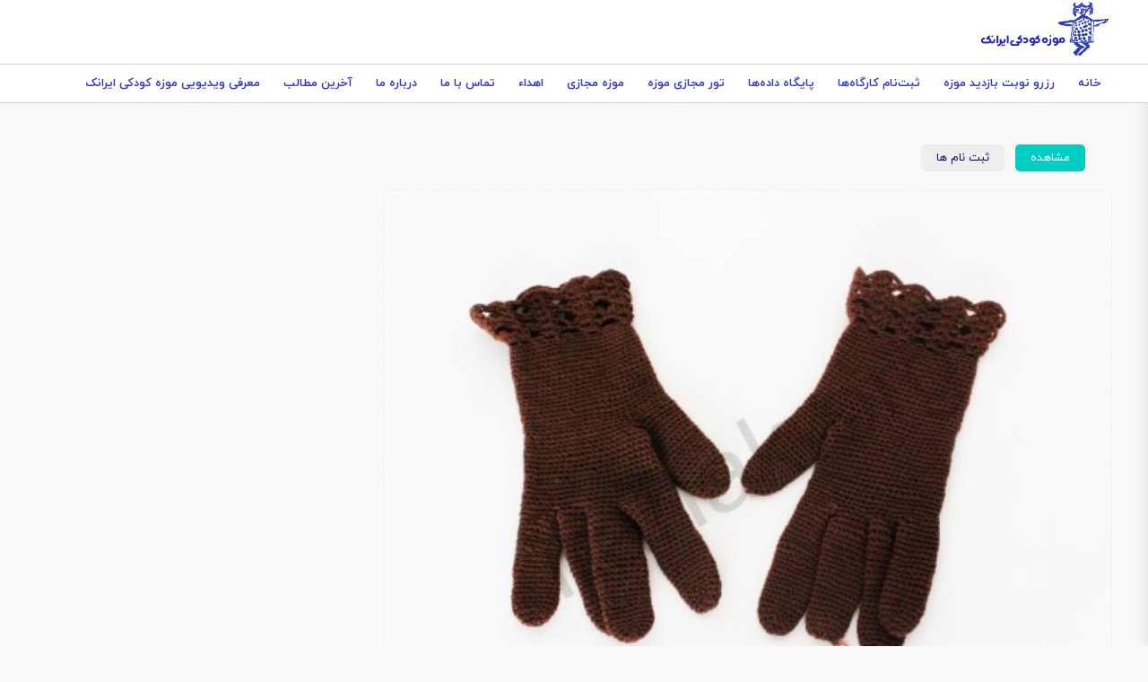

--- FILE ---
content_type: text/html; charset=UTF-8
request_url: https://iranak.org/gallery/%D8%AF%D8%B3%D8%AA%DA%A9%D8%B4-%D9%82%D9%84%D8%A7%D8%A8-%D8%A8%D8%A7%D9%81%DB%8C
body_size: 7963
content:
<!DOCTYPE html>
<html lang="fa" dir="rtl" prefix="og: https://ogp.me/ns#">
  <head>
    <meta charset="utf-8" />
<meta name="description" content="دستکش دخترانه کاموایی از الیاف مصنوعی با حاشیه توری زیبا دور مچ ها که با قلاب و نخ کاموایی ظریف بافته شده است. مادرها و مادربزرگ ها در مناطق سرد از اواخر تابستان نسبت به تهیه پوشاک گرم از پشم گوسفند، موی بزو یا چرم گاو و سال ها بعد از کاموا با الیاف مصنوعی اقدام می کردند." />
<link rel="canonical" href="https://iranak.org/gallery/%D8%AF%D8%B3%D8%AA%DA%A9%D8%B4-%D9%82%D9%84%D8%A7%D8%A8-%D8%A8%D8%A7%D9%81%DB%8C" />
<meta property="og:site_name" content="موزه کودکی ایرانک" />
<meta property="og:type" content="article" />
<meta property="og:url" content="https://iranak.org/gallery/%D8%AF%D8%B3%D8%AA%DA%A9%D8%B4-%D9%82%D9%84%D8%A7%D8%A8-%D8%A8%D8%A7%D9%81%DB%8C" />
<meta property="og:title" content="دستکش قلاب بافی" />
<meta property="og:description" content="دستکش دخترانه کاموایی از الیاف مصنوعی با حاشیه توری زیبا دور مچ ها که با قلاب و نخ کاموایی ظریف بافته شده است. مادرها و مادربزرگ ها در مناطق سرد از اواخر تابستان نسبت به تهیه پوشاک گرم از پشم گوسفند، موی بزو یا چرم گاو و سال ها بعد از کاموا با الیاف مصنوعی اقدام می کردند." />
<meta name="Generator" content="Drupal 10 (https://www.drupal.org)" />
<meta name="MobileOptimized" content="width" />
<meta name="HandheldFriendly" content="true" />
<meta name="viewport" content="width=device-width, initial-scale=1.0" />
<link rel="stylesheet" href="/themes/custom/iranak/css/print.css?1769910382" media="print" />
<link rel="icon" href="/sites/default/files/favicon.ico" type="image/vnd.microsoft.icon" />

    <title>دستکش قلاب بافی | ایرانک</title>
    <link rel="stylesheet" media="all" href="/core/modules/system/css/components/align.module.css?t84j4t" />
<link rel="stylesheet" media="all" href="/core/modules/system/css/components/fieldgroup.module.css?t84j4t" />
<link rel="stylesheet" media="all" href="/core/modules/system/css/components/container-inline.module.css?t84j4t" />
<link rel="stylesheet" media="all" href="/core/modules/system/css/components/clearfix.module.css?t84j4t" />
<link rel="stylesheet" media="all" href="/core/modules/system/css/components/details.module.css?t84j4t" />
<link rel="stylesheet" media="all" href="/core/modules/system/css/components/hidden.module.css?t84j4t" />
<link rel="stylesheet" media="all" href="/core/modules/system/css/components/item-list.module.css?t84j4t" />
<link rel="stylesheet" media="all" href="/core/modules/system/css/components/js.module.css?t84j4t" />
<link rel="stylesheet" media="all" href="/core/modules/system/css/components/nowrap.module.css?t84j4t" />
<link rel="stylesheet" media="all" href="/core/modules/system/css/components/position-container.module.css?t84j4t" />
<link rel="stylesheet" media="all" href="/core/modules/system/css/components/reset-appearance.module.css?t84j4t" />
<link rel="stylesheet" media="all" href="/core/modules/system/css/components/resize.module.css?t84j4t" />
<link rel="stylesheet" media="all" href="/core/modules/system/css/components/system-status-counter.css?t84j4t" />
<link rel="stylesheet" media="all" href="/core/modules/system/css/components/system-status-report-counters.css?t84j4t" />
<link rel="stylesheet" media="all" href="/core/modules/system/css/components/system-status-report-general-info.css?t84j4t" />
<link rel="stylesheet" media="all" href="/core/modules/system/css/components/tablesort.module.css?t84j4t" />
<link rel="stylesheet" media="all" href="/core/modules/views/css/views.module.css?t84j4t" />
<link rel="stylesheet" media="all" href="/themes/custom/iranak/css/components/button.css?t84j4t" />
<link rel="stylesheet" media="all" href="/themes/custom/iranak/css/components/field.css?t84j4t" />
<link rel="stylesheet" media="all" href="/themes/custom/iranak/css/components/form.css?t84j4t" />
<link rel="stylesheet" media="all" href="/themes/custom/iranak/css/components/form-text.css?t84j4t" />
<link rel="stylesheet" media="all" href="/themes/custom/iranak/css/components/form-select.css?t84j4t" />
<link rel="stylesheet" media="all" href="/themes/custom/iranak/css/components/messages.css?t84j4t" />
<link rel="stylesheet" media="all" href="/themes/custom/iranak/lib/owlcarousel/css/owl.carousel.min.css?t84j4t" />
<link rel="stylesheet" media="all" href="/themes/custom/iranak/lib/owlcarousel/css/owl.theme.default.min.css?t84j4t" />
<link rel="stylesheet" media="all" href="/themes/custom/iranak/fonts/iranyekan.css?t84j4t" />
<link rel="stylesheet" media="all" href="/themes/custom/iranak/css/variables.css?t84j4t" />
<link rel="stylesheet" media="all" href="/themes/custom/iranak/css/init.css?t84j4t" />
<link rel="stylesheet" media="all" href="/themes/custom/iranak/css/header.css?t84j4t" />
<link rel="stylesheet" media="all" href="/themes/custom/iranak/css/footer.css?t84j4t" />
<link rel="stylesheet" media="all" href="/themes/custom/iranak/css/front.css?t84j4t" />
<link rel="stylesheet" media="all" href="/themes/custom/iranak/css/tabs.css?t84j4t" />
<link rel="stylesheet" media="all" href="/themes/custom/iranak/css/banner.css?t84j4t" />
<link rel="stylesheet" media="all" href="/themes/custom/iranak/css/node.page.css?t84j4t" />
<link rel="stylesheet" media="all" href="/themes/custom/iranak/css/node.view.css?t84j4t" />
<link rel="stylesheet" media="all" href="/themes/custom/iranak/css/node.list.css?t84j4t" />
<link rel="stylesheet" media="all" href="/themes/custom/iranak/css/term.page.css?t84j4t" />
<link rel="stylesheet" media="all" href="/themes/custom/iranak/css/style.css?t84j4t" />
<link rel="stylesheet" media="all" href="/themes/custom/iranak/css/bootstrap-grid.css?t84j4t" />
<link rel="stylesheet" media="all" href="/themes/custom/iranak/css/promotions.css?t84j4t" />

    
  </head>
  <body class="language-fa not-front page-node page-node-9332 page-node-type-node_gallery_gallery user-not-logged-in">
    
    
      <div class="dialog-off-canvas-main-canvas" data-off-canvas-main-canvas>
    <div id="page-wrapper">
  <div id="page">
    <header id="header" class="header" role="banner">
      <div class="section layout-container clearfix">
        
          <div class="clearfix">
    

<div id="block-iranak-sitebranding" class="logo site-branding block block-system block-system-branding-block">
  <div class="block-whole-wrapper bhw">
    
        
          <a href="/" rel="home" class="site-branding__logo">
      <img src="/sites/default/files/logo%20%281%29.png" alt="خانه" />
    </a>
      </div>
  </div>
  </div>

          <div>
        
    <nav role="navigation" aria-labelledby="block-iranak-main-menu-menu" id="block-iranak-main-menu" class="main-menu">
                      
      <div  class="visually-hidden block-header" id="block-iranak-main-menu-menu" >
        <span>Main navigation</span>
      </div> 
    
  
              <div class="views-content content">
              <ul>
              <li>
        <a href="/" data-drupal-link-system-path="&lt;front&gt;">خانه</a>
              </li>
          <li>
        <a href="/sessions" data-drupal-link-system-path="node/34214">رزرو نوبت بازدید موزه</a>
              </li>
          <li>
        <a href="https://iranak.org/workshop/register">ثبت‌نام کارگاه‌ها</a>
              </li>
          <li>
        <a href="/data" data-drupal-link-system-path="node/30939">پایگاه داده‌ها</a>
                                <ul>
              <li>
        <a href="/written-sources" data-drupal-link-system-path="node/30959">منابع نوشتاری</a>
                                <ul>
              <li>
        <a href="/books" data-drupal-link-system-path="taxonomy/term/3601">کتاب</a>
              </li>
          <li>
        <a href="/periodicals" data-drupal-link-system-path="taxonomy/term/3603">نشریه</a>
              </li>
          <li>
        <a href="/articles" data-drupal-link-system-path="taxonomy/term/3602">مقالات</a>
              </li>
          <li>
        <a href="/dissertation" data-drupal-link-system-path="taxonomy/term/3604">پایان نامه</a>
              </li>
          <li>
        <a href="/reports-pamphlet" data-drupal-link-system-path="taxonomy/term/3606">گزارش و جزوه</a>
              </li>
          <li>
        <a href="/document" data-drupal-link-system-path="taxonomy/term/3605">سند</a>
              </li>
        </ul>
  
              </li>
          <li>
        <a href="/visual-audio-sources" data-drupal-link-system-path="node/30960">منابع دیداری شنیداری</a>
                                <ul>
              <li>
        <a href="/book-illustration" data-drupal-link-system-path="taxonomy/term/3607">تصویر کتاب و نشریه</a>
              </li>
          <li>
        <a href="/photos" data-drupal-link-system-path="taxonomy/term/3608">عکس‌ها</a>
              </li>
          <li>
        <a href="/posters" data-drupal-link-system-path="taxonomy/term/10874">پوسترها</a>
              </li>
          <li>
        <a href="/films" data-drupal-link-system-path="taxonomy/term/10871">فیلم‌ها</a>
              </li>
          <li>
        <a href="/theaters" data-drupal-link-system-path="taxonomy/term/14463">نمایش</a>
              </li>
          <li>
        <a href="/sound-recordings" data-drupal-link-system-path="taxonomy/term/10872">صفحه و کاست</a>
              </li>
        </ul>
  
              </li>
          <li>
        <a href="/content/%D9%86%D9%87%D8%A7%D8%AF%D9%87%D8%A7-%D9%88-%D9%86%D8%A7%D8%B4%D8%B1%D8%A7%D9%86-%DA%A9%D9%88%D8%AF%DA%A9-%D9%88-%D9%86%D9%88%D8%AC%D9%88%D8%A7%D9%86" data-drupal-link-system-path="node/30963">نهادها و ناشران</a>
                                <ul>
              <li>
        <a href="/publishers" data-drupal-link-system-path="taxonomy/term/3613">ناشران</a>
              </li>
          <li>
        <a href="/institutions" data-drupal-link-system-path="taxonomy/term/3610">نهادها</a>
              </li>
        </ul>
  
              </li>
          <li>
        <a href="/content/%D8%AC%D8%A7%DB%8C%D8%B2%D9%87%E2%80%8C%D9%87%D8%A7-%D9%88-%D8%B1%D9%88%DB%8C%D8%AF%D8%A7%D8%AF%D9%87%D8%A7%DB%8C-%D8%AD%D9%88%D8%B2%D9%87-%DA%A9%D9%88%D8%AF%DA%A9-%D9%88-%D9%86%D9%88%D8%AC%D9%88%D8%A7%D9%86" data-drupal-link-system-path="node/30964">جایزه‌ها و رویدادها</a>
                                <ul>
              <li>
        <a href="/literary-artistic-awards" data-drupal-link-system-path="taxonomy/term/3612">جایزه ادبی، هنری</a>
              </li>
          <li>
        <a href="/seminars-exhibitions" data-drupal-link-system-path="taxonomy/term/10877">همایش، جشنواره و نمایشگاه</a>
              </li>
        </ul>
  
              </li>
          <li>
        <a href="/child-rights" data-drupal-link-system-path="taxonomy/term/3611">حقوق کودک</a>
              </li>
          <li>
        <a href="/biographies" data-drupal-link-system-path="taxonomy/term/3609">سرگذشت‌نامه</a>
              </li>
          <li>
        <a href="/thesaurus" data-drupal-link-system-path="taxonomy/term/3614">گنج واژه - تزاروس</a>
              </li>
        </ul>
  
              </li>
          <li>
        <a href="https://iranak.org/vr/index.html">تور مجازی موزه</a>
              </li>
          <li>
        <a href="/content/%D9%85%D9%88%D8%B2%D9%87-%D9%85%D8%AC%D8%A7%D8%B2%DB%8C-%D9%81%D8%B1%D9%87%D9%86%DA%AF-%DA%A9%D9%88%D8%AF%DA%A9%DB%8C" data-drupal-link-system-path="node/30929">موزه مجازی</a>
                                <ul>
              <li>
        <a href="/dolls" data-drupal-link-system-path="node/30953">عروسک ها</a>
                                <ul>
              <li>
        <a href="/doll" data-drupal-link-system-path="taxonomy/term/12">عروسک</a>
              </li>
          <li>
        <a href="/national-dolls" data-drupal-link-system-path="taxonomy/term/1295">عروسک ملل</a>
              </li>
          <li>
        <a href="/theater-dolls" data-drupal-link-system-path="taxonomy/term/1316">عروسک نمایشی</a>
              </li>
          <li>
        <a href="/animal-dolls" data-drupal-link-system-path="taxonomy/term/1296">عروسک جانوری</a>
              </li>
          <li>
        <a href="/folk-dolls" data-drupal-link-system-path="taxonomy/term/27">عروسک مردم ساخت</a>
              </li>
          <li>
        <a href="/sculpture" data-drupal-link-system-path="taxonomy/term/11">تندیس</a>
              </li>
        </ul>
  
              </li>
          <li>
        <a href="/education" data-drupal-link-system-path="node/30955">آموزش و پرورش</a>
                                <ul>
              <li>
        <a href="/school-furniture-supplies" data-drupal-link-system-path="taxonomy/term/22">افزار آموزشگاهی</a>
              </li>
          <li>
        <a href="/educational-equipments-supplies" data-drupal-link-system-path="taxonomy/term/23">افزار آموزشی و کمک آموزشی</a>
              </li>
          <li>
        <a href="/student-equipments" data-drupal-link-system-path="taxonomy/term/21">افزار دانش آموز</a>
              </li>
          <li>
        <a href="/stamps-signs" data-drupal-link-system-path="taxonomy/term/24">مهر و نشان</a>
              </li>
          <li>
        <a href="/stationeries" data-drupal-link-system-path="taxonomy/term/20">نوشت افزار</a>
              </li>
          <li>
        <a href="/hand-made-homeworks" data-drupal-link-system-path="taxonomy/term/25">کاردستی و کارورزی</a>
              </li>
        </ul>
  
              </li>
          <li>
        <a href="/toys" data-drupal-link-system-path="node/30951">اسباب بازی‌ها</a>
                                <ul>
              <li>
        <a href="/entertainment-educational-toys" data-drupal-link-system-path="taxonomy/term/4">اسباب بازی فکری آموزشی سرگرمی مهارتی</a>
              </li>
          <li>
        <a href="/war-toys" data-drupal-link-system-path="taxonomy/term/3">اسباب بازی‌های جنگی</a>
              </li>
          <li>
        <a href="/transport-toys" data-drupal-link-system-path="taxonomy/term/2">اسباب بازی‌های حمل و نقل</a>
              </li>
          <li>
        <a href="/vocal-toys" data-drupal-link-system-path="taxonomy/term/7">اسباب بازی‌های خانه آوایی</a>
              </li>
          <li>
        <a href="/doll-house-furniture-decorations" data-drupal-link-system-path="taxonomy/term/5">اسباب بازی‌های خانه عروسکی</a>
              </li>
          <li>
        <a href="/visual-toys" data-drupal-link-system-path="taxonomy/term/6">اسباب بازی‌های دیداری</a>
              </li>
          <li>
        <a href="/other-toys" data-drupal-link-system-path="taxonomy/term/9">اسباب بازی‌های دیگر</a>
              </li>
          <li>
        <a href="/traditional-toys" data-drupal-link-system-path="taxonomy/term/8">اسباب بازی‌های سنتی</a>
              </li>
          <li>
        <a href="/folk-toys" data-drupal-link-system-path="taxonomy/term/28">اسباب بازی‌های مردم ساخت</a>
              </li>
          <li>
        <a href="/national-toys" data-drupal-link-system-path="taxonomy/term/1317">اسباب بازی‌های ملل</a>
              </li>
        </ul>
  
              </li>
          <li>
        <a href="/equipments" data-drupal-link-system-path="node/30956">افزارها</a>
                                <ul>
              <li>
        <a href="/play-equipment" data-drupal-link-system-path="taxonomy/term/31">بازی افزار</a>
              </li>
          <li>
        <a href="/musical-instruments" data-drupal-link-system-path="taxonomy/term/32">سازها</a>
              </li>
          <li>
        <a href="/child-equipment" data-drupal-link-system-path="taxonomy/term/30">کودک افزار</a>
              </li>
        </ul>
  
              </li>
          <li>
        <a href="/museha" data-drupal-link-system-path="node/7833">موزه‌های ایران و جهان</a>
                                <ul>
              <li>
        <a href="/things/iran" data-drupal-link-system-path="taxonomy/term/2320">اشیاء موزه‌های ایران</a>
              </li>
          <li>
        <a href="/things/world" data-drupal-link-system-path="taxonomy/term/2321">اشیاء موزه‌های جهان</a>
              </li>
          <li>
        <a href="/museum/iran" data-drupal-link-system-path="node/34099">موزه‌های ایران</a>
              </li>
          <li>
        <a href="/museum/world" data-drupal-link-system-path="node/34100">موزه‌های جهان</a>
              </li>
          <li>
        <a href="/history" data-drupal-link-system-path="node/34101">پیشینه و خاستگاه</a>
              </li>
        </ul>
  
              </li>
          <li>
        <a href="/content/%D9%BE%D9%88%D8%B4%D8%A7%DA%A9-%DA%A9%D9%88%D8%AF%DA%A9-%D9%88-%D9%86%D9%88%D8%AC%D9%88%D8%A7%D9%86" data-drupal-link-system-path="node/30954">پوشاک</a>
                                <ul>
              <li>
        <a href="/jewelry-sets" data-drupal-link-system-path="taxonomy/term/14">زیور افزار</a>
              </li>
          <li>
        <a href="/hats" data-drupal-link-system-path="taxonomy/term/16">سرپوش</a>
              </li>
          <li>
        <a href="/masks" data-drupal-link-system-path="taxonomy/term/33">ماسک</a>
              </li>
          <li>
        <a href="/shoes" data-drupal-link-system-path="taxonomy/term/17">پا پوش</a>
              </li>
          <li>
        <a href="/education-clothing" data-drupal-link-system-path="taxonomy/term/1722">پوشاک آموزش و پرورش</a>
              </li>
          <li>
        <a href="/theater-clothing" data-drupal-link-system-path="taxonomy/term/18">پوشاک نمایشی</a>
              </li>
        </ul>
  
              </li>
        </ul>
  
              </li>
          <li>
        <a href="/dedications" data-drupal-link-system-path="node/31043">اهداء</a>
              </li>
          <li>
        <a href="/content/%D8%AA%D9%85%D8%A7%D8%B3-%D8%A8%D8%A7-%D9%85%D8%A7" data-drupal-link-system-path="node/30931">تماس با ما</a>
              </li>
          <li>
        <a href="/content/%D8%AF%D8%B1%D8%A8%D8%A7%D8%B1%D9%87-%D9%85%D8%A7" data-drupal-link-system-path="node/9759">درباره ما</a>
                                <ul>
              <li>
        <a href="https://iranak.org/content/%D8%AF%D8%B1%D8%A8%D8%A7%D8%B1%D9%87-%D9%85%D8%A7">درباره ما</a>
              </li>
          <li>
        <a href="/support-kids" data-drupal-link-system-path="node/34045">پشتیبانی از کودکان محروم مراکز حمایتی</a>
              </li>
        </ul>
  
              </li>
          <li>
        <a href="/blog" data-drupal-link-system-path="blog">آخرین مطالب</a>
              </li>
          <li>
        <a href="https://iranak.org/node/39412">معرفی ویدیویی موزه کودکی ایرانک</a>
              </li>
        </ul>
  

</div>
      </nav>
  
  </div>

        <div class="menu-button">
          <button id="fullMenuBtn" class="mobileMenuIcon" aria-label="menu">
            <svg width="100" height="100" viewBox="0 0 100 100">
              <path class="line line1"
                d="M 20,29.000046 H 80.000231 C 80.000231,29.000046 94.498839,28.817352 94.532987,66.711331 94.543142,77.980673 90.966081,81.670246 85.259173,81.668997 79.552261,81.667751 75.000211,74.999942 75.000211,74.999942 L 25.000021,25.000058">
              </path>
              <path class="line line2" d="M 20,50 H 80"></path>
              <path class="line line3"
                d="M 20,70.999954 H 80.000231 C 80.000231,70.999954 94.498839,71.182648 94.532987,33.288669 94.543142,22.019327 90.966081,18.329754 85.259173,18.331003 79.552261,18.332249 75.000211,25.000058 75.000211,25.000058 L 25.000021,74.999942">
              </path>
            </svg>
          </button>
          <div class="menu-title">منو سایت</div>
        </div>
      </div>
      <div class="bottom-separator"></div>
    </header>
        <div class="highlighted">
      <aside class="layout-container section clearfix" role="complementary">
          <div>
    <div data-drupal-messages-fallback class="hidden"></div>


<div id="block-iranak-primary-local-tasks" class="tabs-block block block-core block-local-tasks-block">
  <div class="block-whole-wrapper bhw">
    
        
        <div class="content">
        <h2 class="visually-hidden">تب‌های اولیه</h2>
  <ul><li><a href="/gallery/%D8%AF%D8%B3%D8%AA%DA%A9%D8%B4-%D9%82%D9%84%D8%A7%D8%A8-%D8%A8%D8%A7%D9%81%DB%8C" data-drupal-link-system-path="node/9332" class="is-active" aria-current="page">مشاهده</a></li>
<li><a href="/node/9332/registers" data-drupal-link-system-path="node/9332/registers">ثبت نام ها</a></li>
</ul>

        </div>
    </div>
  </div>
  </div>

      </aside>
    </div>
            <div id="main-wrapper" class="layout-main-wrapper layout-container clearfix">
      <div id="main" class="layout-main clearfix">
        <main id="content" class="column main-content" role="main">

          <section class="section node-content-section">
            <a id="main-node-content node-content" tabindex="-1"></a>
              <div>
    

<div class="views-element-container node-view gallery-view field-append-view block block-views block-views-blockretrieve-gallery-block-1" id="block-iranak-views-block-retrieve-gallery-block-1">
  <div class="block-whole-wrapper bhw">
    
        
        <div class="content">
      <div><div class="js-view-dom-id-aa52797a0018d93851b9bb129620dfe75bc80f60521aaade826f2bd219c86d4d contextual-region">
  
  
  

  
  
  
  <div class="views-content">
        <div class="views-row"><div class="views-field views-field-field-image image"><div class="field-content">  <img loading="lazy" src="/sites/default/files/201411/cover_11.jpg" width="500" height="371" />

</div></div><div class="views-field views-field-title title"><h1 class="field-content">دستکش قلاب بافی</h1></div><div class="views-field views-field-body body"><div class="field-content"><p>دستکش دخترانه کاموایی از الیاف مصنوعی با حاشیه توری زیبا دور مچ ها که با قلاب و نخ کاموایی ظریف بافته شده است. مادرها و مادربزرگ ها در مناطق سرد از اواخر تابستان نسبت به تهیه پوشاک گرم از پشم گوسفند، موی بزو یا چرم گاو و سال ها بعد از کاموا با الیاف مصنوعی اقدام می کردند.</p>
</div></div><div class="views-field views-field-nothing build-info"><span class="views-label views-label-nothing">اطلاعات ساخت</span><span class="field-content">  </span></div><div class="views-field views-field-field-acnumber field-append build-info-field"><span class="views-label views-label-field-acnumber">شماره دسترسی</span><div class="field-content">پ-ت-73</div></div><div class="views-field views-field-taxonomy-vocabulary-3 terms build-info-field field-append"><span class="views-label views-label-taxonomy-vocabulary-3">سازنده</span><div class="field-content"><ul><li><a href="/creator/%D9%85%D9%84%D8%A7%D9%86-%D8%AF%D8%A7%D9%88%D8%AF%DB%8C" hreflang="fa">ملان داودی</a></li></ul></div></div><div class="views-field views-field-field-size size build-info-field field-append"><span class="views-label views-label-field-size">اندازه</span><div class="field-content">20*7.5</div></div><div class="views-field views-field-taxonomy-vocabulary-11 terms build-info-field field-append"><span class="views-label views-label-taxonomy-vocabulary-11">جنس</span><div class="field-content"><ul><li><a href="/material/%DA%A9%D8%A7%D9%85%D9%88%D8%A7" hreflang="fa">کاموا</a></li></ul></div></div><div class="views-field views-field-taxonomy-vocabulary-7 terms build-info-field field-append"><span class="views-label views-label-taxonomy-vocabulary-7">نوع ساخت</span><div class="field-content"><ul><li><a href="/type/%D8%AF%D8%B3%D8%AA-%D8%A8%D8%A7%D9%81%D8%AA-%D8%AE%D8%A7%D9%86%DA%AF%DB%8C" hreflang="fa">دست بافت خانگی</a></li></ul></div></div><div class="views-field views-field-nothing-1 info"><span class="views-label views-label-nothing-1">توضیح شی</span><span class="field-content">  </span></div><div class="views-field views-field-taxonomy-vocabulary-2 terms people info-field field-append"><span class="views-label views-label-taxonomy-vocabulary-2">اهدا کننده</span><div class="field-content"><ul><li><a href="/donator/%D9%84%DB%8C%D9%84%D8%A7-%DA%A9%D9%81%D8%A7%D8%B4-%D8%B2%D8%A7%D8%AF%D9%87" hreflang="fa">لیلا کفاش زاده</a></li></ul></div></div><div class="views-field views-field-field-period  info-field  field-append"><span class="views-label views-label-field-period">زمان کاربری</span><div class="field-content">دهه 50</div></div><div class="views-field views-field-nothing-2 note-info"><span class="views-label views-label-nothing-2">یادداشت</span><span class="field-content">  </span></div><div class="views-field views-field-nothing-3 place-info"><span class="views-label views-label-nothing-3">محل نگهداری: </span><span class="field-content">  </span></div><div class="views-field views-field-taxonomy-vocabulary-5 terms place-info-field field-append"><span class="views-label views-label-taxonomy-vocabulary-5">موزه‌ها در ایران</span><div class="field-content"><ul><li><a href="/museum/iran/%D9%85%D9%88%D8%B2%D9%87-%D9%81%D8%B1%D9%87%D9%86%DA%AF-%DA%A9%D9%88%D8%AF%DA%A9%DB%8C" hreflang="fa">موزه فرهنگ کودکی</a></li></ul></div></div><div class="views-field views-field-nothing-4 complementary-info"><span class="views-label views-label-nothing-4">اطلاعات تکمیلی: </span><span class="field-content">  </span></div><div class="views-field views-field-taxonomy-vocabulary-8 terms tags complementary-info-field field-append"><span class="views-label views-label-taxonomy-vocabulary-8">برچسب</span><div class="field-content"><ul><li><a href="/label/%D8%AA%D9%86-%D9%BE%D9%88%D8%B4-%D9%87%D8%A7%DB%8C-%D8%AF%D8%AE%D8%AA%D8%B1%D8%A7%D9%86%D9%87" hreflang="fa">تن پوش های دخترانه</a></li><li><a href="/label/%D8%AA%D9%86-%D9%BE%D9%88%D8%B4-%D9%87%D8%A7%DB%8C-%D8%A8%D8%A7%D9%81%D8%AA%D9%86%DB%8C" hreflang="fa">تن پوش های بافتنی</a></li><li><a href="/label/%D8%AF%D8%B3%D8%AA%DA%A9%D8%B4-%D9%87%D8%A7" hreflang="fa">دستکش ها</a></li></ul></div></div><div class="views-field views-field-taxonomy-vocabulary-10 terms  complementary-info-field field-append"><span class="views-label views-label-taxonomy-vocabulary-10">گونه</span><div class="field-content"><ul><li><a href="/clothes" hreflang="fa">تن پوش</a></li><li><a href="/category/%D9%BE%D9%88%D8%B4%D8%A7%DA%A9" hreflang="fa">پوشاک</a></li></ul></div></div><div class="views-field views-field-taxonomy-vocabulary-4 terms source  complementary-info-field  field-append"><span class="views-label views-label-taxonomy-vocabulary-4">محل ساخت</span><div class="field-content"><ul><li><a href="/madein/%D8%AA%D9%87%D8%B1%D8%A7%D9%86" hreflang="fa">تهران</a></li></ul></div></div><div class="views-field views-field-taxonomy-vocabulary-13 terms complementary-info-field  field-append"><span class="views-label views-label-taxonomy-vocabulary-13">کشور</span><div class="field-content"><ul><li><a href="/country/%D8%A7%DB%8C%D8%B1%D8%A7%D9%86" hreflang="fa">ایران</a></li></ul></div></div><div class="views-field views-field-taxonomy-vocabulary-14 terms complementary-info-field  field-append"><span class="views-label views-label-taxonomy-vocabulary-14">استان</span><div class="field-content"><ul><li><a href="/state/%D8%AA%D9%87%D8%B1%D8%A7%D9%86" hreflang="fa">تهران</a></li></ul></div></div></div>

      </div>

  

  
  

  
  
  </div></div>

        </div>
    </div>
  </div>

<div class="views-element-container node-lists block block-views block-views-blockretrieve-gallery-images-block-1" id="block-iranak-views-block-retrieve-gallery-images-block-1">
  <div class="block-whole-wrapper bhw">
    
        
        <div class="content">
      <div><div class="js-view-dom-id-26bcd064ccae9499d0cdda57c9c25acc9dc399a1cdd5399b4d1cade72cfac975 contextual-region">
  
  
  

  
  
  
  <div class="views-content">
        <div class="views-row"><div class="views-field views-field-field-node-gallery-image image"><div class="field-content">  <a href="/image/%D8%AF%D8%B3%D8%AA%DA%A9%D8%B4-%D9%82%D9%84%D8%A7%D8%A8-%D8%A8%D8%A7%D9%81%DB%8C-2" hreflang="fa"><img loading="lazy" src="/sites/default/files/styles/medium/public/201411/My%20image509.jpg.webp?itok=XNQw9kPK" width="220" height="162" alt="" />

</a>
</div></div><div class="views-field views-field-title title"><span class="field-content"><a href="/image/%D8%AF%D8%B3%D8%AA%DA%A9%D8%B4-%D9%82%D9%84%D8%A7%D8%A8-%D8%A8%D8%A7%D9%81%DB%8C-2" hreflang="fa">دستکش قلاب بافی</a></span></div></div>
    <div class="views-row"><div class="views-field views-field-field-node-gallery-image image"><div class="field-content">  <a href="/image/%D8%AF%D8%B3%D8%AA%DA%A9%D8%B4-%D9%82%D9%84%D8%A7%D8%A8-%D8%A8%D8%A7%D9%81%DB%8C-1" hreflang="fa"><img loading="lazy" src="/sites/default/files/styles/medium/public/201411/My%20image507.jpg.webp?itok=g_1xsYno" width="220" height="192" alt="" />

</a>
</div></div><div class="views-field views-field-title title"><span class="field-content"><a href="/image/%D8%AF%D8%B3%D8%AA%DA%A9%D8%B4-%D9%82%D9%84%D8%A7%D8%A8-%D8%A8%D8%A7%D9%81%DB%8C-1" hreflang="fa">دستکش قلاب بافی</a></span></div></div>
    <div class="views-row"><div class="views-field views-field-field-node-gallery-image image"><div class="field-content">  <a href="/image/%D8%AF%D8%B3%D8%AA%DA%A9%D8%B4-%D9%82%D9%84%D8%A7%D8%A8-%D8%A8%D8%A7%D9%81%DB%8C-0" hreflang="fa"><img loading="lazy" src="/sites/default/files/styles/medium/public/201411/My%20image506.jpg.webp?itok=rwjWTecc" width="220" height="213" alt="" />

</a>
</div></div><div class="views-field views-field-title title"><span class="field-content"><a href="/image/%D8%AF%D8%B3%D8%AA%DA%A9%D8%B4-%D9%82%D9%84%D8%A7%D8%A8-%D8%A8%D8%A7%D9%81%DB%8C-0" hreflang="fa">دستکش قلاب بافی</a></span></div></div>
    <div class="views-row"><div class="views-field views-field-field-node-gallery-image image"><div class="field-content">  <a href="/image/%D8%AF%D8%B3%D8%AA%DA%A9%D8%B4-%D9%82%D9%84%D8%A7%D8%A8-%D8%A8%D8%A7%D9%81%DB%8C" hreflang="fa"><img loading="lazy" src="/sites/default/files/styles/medium/public/201411/cover_11.jpg.webp?itok=-smF52TG" width="220" height="163" alt="" />

</a>
</div></div><div class="views-field views-field-title title"><span class="field-content"><a href="/image/%D8%AF%D8%B3%D8%AA%DA%A9%D8%B4-%D9%82%D9%84%D8%A7%D8%A8-%D8%A8%D8%A7%D9%81%DB%8C" hreflang="fa">دستکش قلاب بافی</a></span></div></div>

      </div>

  

  
  

  
  
  </div></div>

        </div>
    </div>
  </div>
  </div>

          </section>

          <section class="section">
            <a id="main-content" tabindex="-1"></a>
              <div>
    
<article data-history-node-id="9332" class="node node--type-node-gallery-gallery node--sticky node--view-mode-full clearfix">
  <header>
    
          
      </header>
  <div class="node__content clearfix">
    
  </div>
</article>

  </div>

          </section>
        </main>

        
                      </div>
    </div>
    
    <footer class="site-footer">
      <div class="layout-container">
                <div class="site-footer__top clearfix">
            <div>
        
    <nav role="navigation" aria-labelledby="block-iranak-mnwfwtrawl-menu" id="block-iranak-mnwfwtrawl" class="footer-menu">
            
      <div  id="block-iranak-mnwfwtrawl-menu" class="block-header" >
        <span>لینک های مهم</span>
      </div> 
    
  
              <div class="views-content content">
              <ul>
              <li>
        <a href="/sessions" data-drupal-link-system-path="node/34214">نوبت های موزه</a>
              </li>
          <li>
        <a href="/workshop/register" data-drupal-link-system-path="workshop/register">کارگاه های موزه</a>
              </li>
          <li>
        <a href="/vr/index.html">تور مجازی موزه</a>
              </li>
          <li>
        <a href="/content/%D8%AF%D8%B1%D8%A8%D8%A7%D8%B1%D9%87-%D9%85%D8%A7" data-drupal-link-system-path="node/9759">درباره ما</a>
              </li>
          <li>
        <a href="/content/%D8%AF%D8%B1%D8%A8%D8%A7%D8%B1%D9%87-%D9%85%D8%A7" data-drupal-link-system-path="node/9759">تماس با ما</a>
              </li>
        </ul>
  

</div>
      </nav>
  
  </div>

            <div>
        
    <nav role="navigation" aria-labelledby="block-iranak-fwtrmnw2-menu" id="block-iranak-fwtrmnw2" class="footer-menu">
            
      <div  id="block-iranak-fwtrmnw2-menu" class="block-header" >
        <span>پایگاه داده ها</span>
      </div> 
    
  
              <div class="views-content content">
              <ul>
              <li>
        <a href="/content/%D8%AC%D8%A7%DB%8C%D8%B2%D9%87%E2%80%8C%D9%87%D8%A7-%D9%88-%D8%B1%D9%88%DB%8C%D8%AF%D8%A7%D8%AF%D9%87%D8%A7%DB%8C-%D8%AD%D9%88%D8%B2%D9%87-%DA%A9%D9%88%D8%AF%DA%A9-%D9%88-%D9%86%D9%88%D8%AC%D9%88%D8%A7%D9%86" data-drupal-link-system-path="node/30964">جایزه ها و رویداد ها</a>
              </li>
          <li>
        <a href="/visual-audio-sources" data-drupal-link-system-path="node/30960">منابع دیداری نوشتاری</a>
              </li>
          <li>
        <a href="/written-sources" data-drupal-link-system-path="node/30959">منابع نوشتاری</a>
              </li>
          <li>
        <a href="/content/%D9%86%D9%87%D8%A7%D8%AF%D9%87%D8%A7-%D9%88-%D9%86%D8%A7%D8%B4%D8%B1%D8%A7%D9%86-%DA%A9%D9%88%D8%AF%DA%A9-%D9%88-%D9%86%D9%88%D8%AC%D9%88%D8%A7%D9%86" data-drupal-link-system-path="node/30963">نهادها و ناشران</a>
              </li>
        </ul>
  

</div>
      </nav>
  
  </div>

          
            <div>
    

<div id="block-iranak-tmasbama" class="footer-contact block block-block-content block-block-contentf6b073e6-1c83-456d-ba86-84708010a924">
  <div class="block-whole-wrapper bhw">
    
        <div  class="block-header">
      <div class="block-title">
                <span>تماس با ما</span>
              </div>
    </div>
        
        <div class="content">
      
            <div><p>آدرس: بلوار میرداماد، نرسیده به میدان مادر،انتهای خیابان شهید بهزاد حصاری (رازان جنوبی)، سالن گنجینه اسناد ملی</p>
<div class="way">
<p>تلفن ها:</p>
<ul>
<li><a href="tel:۰۹۳۰۳۹۹۵۰۷۲" target="_blank">۰۹۳۰۳۹۹۵۰۷۲</a></li>
</ul>
</div>
<div class="way">
<p>مسیریابی با</p>
<ul>
<li><a href="https://ketabak.org/su/169" target="_blank">گوگل مپ</a></li>
<li><a href="https://balad.ir/p/1aEHYCjrcmifvZ" target="_blank">اپلیکیشن بلد</a></li>
</ul>
</div>
<div class="way">
<p>راه های ارتباطی دیگر</p>
<ul>
<li><a href="https://www.instagram.com/iranak_org" target="_blank">اینستاگرام</a></li>
<li><a href="https://wa.me/+989303995072" target="_blank">واتس اپ</a></li>
<li><a href="https://t.me/Iranak_kodaki" target="_blank">تلگرام</a></li>
<li><a href="mailto:iranakinfo@gmail.com" target="_blank">iranakinfo@gmail.com</a></li>
</ul>
</div>
</div>
      
        </div>
    </div>
  </div>
  </div>

        </div>
                      </div>
    </footer>
  </div>
</div>
  </div>

     
    <script type="application/json" data-drupal-selector="drupal-settings-json">{"path":{"baseUrl":"\/","pathPrefix":"","currentPath":"node\/9332","currentPathIsAdmin":false,"isFront":false,"currentLanguage":"fa"},"pluralDelimiter":"\u0003","suppressDeprecationErrors":true,"user":{"uid":0,"permissionsHash":"d86da43a3d95ab466b3ec6a3ef6945427cb7a41147733d49ed03d02a9ea8be02"}}</script>
<script src="/sites/default/files/js/js_z0BrzH9vrQFphQhY4XWUUphP8-scmJmT27eHcWXKRrA.js?scope=footer&amp;delta=0&amp;language=fa&amp;theme=iranak&amp;include=eJzLLErMS8zWzy_PSU4syi8tTs3RyYQIpefkJyXmAADRiQyY"></script>

  </body>
</html>


--- FILE ---
content_type: text/css
request_url: https://iranak.org/themes/custom/iranak/css/components/messages.css?t84j4t
body_size: 997
content:
/*
 * DO NOT EDIT THIS FILE.
 * See the following change record for more information,
 * https://www.drupal.org/node/3084859
 * @preserve
 */

/**
 * @file
 * Messages.
 */

 :root {
  --messages-icon-size: 2rem;
}

.messages-list {
  margin-block: var(--sp1);
  padding-block: 0;
  padding-inline-start: 0;
  padding-inline-end: 0;
  list-style: none;
}

.messages-list .messages__container {
  margin: auto;
  max-width: 100%;
  padding: 10px 10px;
  background: #ddd;
}

.messages-list .messages__container * {color: #000;}

.messages-list .messages__container[role="alert"] {
  background: #b70000;
}

.messages-list .messages__container[role="alert"] * {
  color:#fff;
}

.messages {
  min-height: calc(var(--messages-icon-size) + 2 * var(--sp1));
  padding-block: 0;
  padding-inline-start: var(--sp1-5);
  padding-inline-end: var(--sp1-5);
  color: var(--color--white);
  outline: solid 1px transparent;
}

.messages * {
  color: inherit;
}

/* Additional specificity to override contrib modules. */

.messages.messages-list__item {
  background-image: none;
}

.messages__list {
  margin-block: 0;
  margin-inline-start: 0;
  margin-inline-end: 0;
  padding-block: 0;
  padding-inline-start: 0;
  padding-inline-end: 0;
  list-style: none;
}

.messages:not(.hidden)~.messages {
  margin-block-start: var(--sp1);
}

.messages__item+.messages__item {
  margin-block-start: var(--sp0-5);
}

.messages__container {
  display: flex;
}

.messages__header {
  flex-shrink: 0;
  margin-inline-end: var(--sp1);
}

.messages__header.no-icon {
  margin-inline-end: 0;
}

.messages__content {
  overflow: auto;
  /* Ensure large code blocks can be scrolled to. */
  flex: 1;
  padding-block-start: 0.1875rem;
}

.messages__button {
  flex-shrink: 0;
  margin-inline-start: var(--sp1);
  padding-block-start: 0.1875rem;
}

.messages__close {
  position: relative;
  width: 1.5625rem;
  height: 1.5625rem;
  padding-block: 0;
  padding-inline-start: 0;
  padding-inline-end: 0;
  cursor: pointer;
  vertical-align: top;
  border: 0;
  background: none;
  -webkit-appearance: none;
  appearance: none;
}

.messages__close::before,
.messages__close::after {
  position: absolute;
  top: 50%;
  left: 50%;
  display: block;
  width: 2.0625rem;
  height: 0;
  content: "";
  border-top: solid 2px var(--color--gray-60);
}

.messages__close::before {
  transform: translate(-50%, -50%) rotate(45deg);
}

.messages__close::after {
  transform: translate(-50%, -50%) rotate(-45deg);
}

.messages__close:hover::before,
.messages__close:hover::after {
  border-color: var(--color--white);
}

.messages__close:focus {
  outline: 2px solid var(--color--primary-60);
  outline-offset: 2px;
}

.messages__icon svg {
  vertical-align: top;
}

.messages--error .messages__icon svg {
  fill: var(--color--red);
}

.messages--warning .messages__icon svg {
  fill: var(--color--gold);
}

.messages--status .messages__icon svg {
  fill: var(--color--green);
}

.messages--info .messages__icon svg {
  fill: var(--color--primary-60);
}

.messages a {
  color: var(--color--white);
}

.messages pre {
  margin: 0;
}

.js-form-managed-file .messages {
  margin-block-end: var(--sp1);
  border-inline-start: solid 0.375rem var(--color--red);
}

--- FILE ---
content_type: text/css
request_url: https://iranak.org/themes/custom/iranak/css/init.css?t84j4t
body_size: 726
content:
* {
    -ms-box-sizing: border-box;
    -moz-box-sizing: border-box;
    -webkit-box-sizing: border-box;
    box-sizing: border-box;
    border: 0 solid;
    font-size: 13px;
    color: #101074;
    font-weight: 400;
    text-decoration: none;
    margin: 0;
    padding: 0;
}

body {
    background: #faf9f7;
}

:root {
    --mblue: #3535cf;
    --mbluedark: #1a1a94;
    --link: #b90000;
    
    --orange: #ff502d;
    --orange1: #fa8d01;
    --green: #56642a;
    --green2: #62722d;
    --green3: #7a8d3b;
    --gray10: #eee;
    --gray: #aaa;
    
    --fontsize:15px;
    --lineheight:30px;
    
}

p {
    line-height: 28px;
    /* color: #222; */
    text-align: justify;
}

input[type="submit"], button {
    appearance: none;
    -webkit-appearance: none;
}

img {
    max-width: 100%;
    height: auto;
    vertical-align: bottom;
    
}

.image img {
    border-radius: 7px;
    border: 1px dashed #eee;
}

.clearfix::after {
    content: "";
    clear: both;
    display: table;
}

.button {
    display: inline-block;
    padding: 5px 10px 8px;
    background: #fa8e00;
    color: #111;
    border-radius: 5px;
}

strong {
    font-weight: 900;
}

.visually-hidden {
    display: none;
}

#main-wrapper {
    padding: 10px 0 60px;
    width: 100%;
    position: relative;
    z-index: 1;
    overflow: hidden;
    max-width: 1200px;
    margin: auto;
    min-height: 500px;
}
 



.messages__wrapper {
    max-width: 1200px;
    margin: auto;
}
.messages__wrapper .messages  {
    color: #333;
    background: #3232cc14;
    display: inline-block;
    width: 100%;
    padding: 10px 20px;
    min-height: 0;
    margin: 0 0 4px !important;
}

/*************************/
/******** Block **********/
/*************************/
.block {
    max-width: 100%;
    width: 100%;
}

.block .bhw {
    max-width: 1170px;
    margin: auto;
}

.block .content {
    display: block;
    width: 100%;
    margin: auto;
}


.block.yellow-bg {background:#ffeb3b29}
.block.green1-bg {background: #ab9d6e36;}


.front #main-wrapper {
    display: none;
}

--- FILE ---
content_type: text/css
request_url: https://iranak.org/themes/custom/iranak/css/node.page.css?t84j4t
body_size: 415
content:
/******* Page Node ********/
.page-node #main {
    max-width: 1200px;
    margin: auto;
    display: flex;
    justify-content: space-between;
    flex-direction: row;
    flex-wrap: wrap;
    align-items: flex-start;
}

.page-node #main:after {
    display: none
}

.page-node #content {
    flex: 0 0 69%;
    padding-left: 15px;
    max-width: 69%;
}

.register-list-page.page-node #content {
    flex: 0 0 100%;
    max-width: 100%;
}

.page-node #sidebar-node {
    flex: 0 0 31%;
    padding-right: 15px;
}


.page-node #sidebar-node .block {
    box-shadow: 0 0px 20px 0px rgb(0 0 0 / 5%);
    background: #fff;
    padding: 17px;
    border-radius: 7px;
}


@media screen and (max-width:1200px) {
    .page-node #main {
        padding: 5px 20px;
    }
}


@media screen and (max-width:1000px) {
    .page-node #content {
        flex: 0 0 100%;
        padding-left: 0px;
        max-width: 100%;
    }
    
    .page-node #sidebar-node {
        flex: 0 0 100%;
        padding-right: 0px;
    }
    
}

@media screen and (max-width:800px) {
    .page-node #main {
        padding: 5px 10px;
    }
}

.page-node .block-system-main-block {
    display: none;
}



.page-node-34214 #sidebar-node,
.page-gallery #sidebar-node{
    display:none;
}

.page-node-34214 #content,
.page-gallery #content{
    flex: 0 0 100%;
    max-width: 100%;
}

.page-gallery .node-view .images { padding:0 }

--- FILE ---
content_type: text/css
request_url: https://iranak.org/themes/custom/iranak/css/promotions.css?t84j4t
body_size: 564
content:

.fix-promotion {
    display: inline-block!important;
    width: 100%;
    position: fixed;
    right: 0;
    bottom: 0!important;
    height: 62px;
    background: #fff;
    z-index: 100;
    border-top: 2px solid #3c3838;
    transition: all 1s
}

.fix-promotion.show {
    display: inline-block;
    bottom: 0;
    transition: all 1s
}

.fix-promotion .ftb-content {
    display: flex;
    max-width: 1000px;
    width: 100%;
    margin: auto;
    flex-wrap: nowrap;
    justify-content: flex-start
}

.fix-promotion .ftb-content .ftb-right {
    display: inline-block;
    flex: 0 0 160px;
    font-size: 17px;
    height: 60px;
    line-height: 56px
}

.fix-promotion .ftb-content .ftb-image {
    display: inline-block;
    flex: 0 0 80px;
    margin-left: 0;
    min-height: 10px;
    position: relative
}

.fix-promotion .ftb-content .ftb-image * {
    display: inline-block;
    width: 100%;
    float: right;
    height: auto
}

.fix-promotion .ftb-content .ftb-title {
    padding-right: 20px;
    display: inline-block;
    height: 58px;
    line-height: 55px;
    flex: 1
}

.fix-promotion .ftb-content .ftb-title a {
    display: inline-block;
    width: 100%;
    float: right;
    height: 58px;
    line-height: 22px;
    font-size: 15px;
    font-weight: 500;
    padding-top: 7px
}

.fix-promotion .ftb-content .ftb-title a:hover {
    color: #df5745
}

.fix-promotion .ftb-content .ftb-action {
    display: inline-block;
    position: relative;
    z-index: 1000;
    padding-left: 20px
}

.fix-promotion .ftb-content .ftb-action a {
    display: inline-block;
    height: 36px;
    line-height: 37px;
    font-weight: 200;
    background: #ff5757;
    padding: 0 20px;
    border-radius: 5px;
    margin-top: 10px;
    color: #fff
}

.fix-promotion .ftb-content .ftb-close {
    position: absolute;
    left: 10px;
    top: -25px;
    background: #fff;
    padding: 4px 0 2px;
    border-radius: 4px 4px 0 0;
    border: 2px solid #000;
    cursor: pointer;
    border-bottom: 0 solid;
    width: 23px;
    height: 23px;
    text-align: center;
    font-size: 11px
}

@media screen and (max-width: 800px) {
    .fix-promotion .ftb-content .ftb-right {
        display:none!important
    }
}